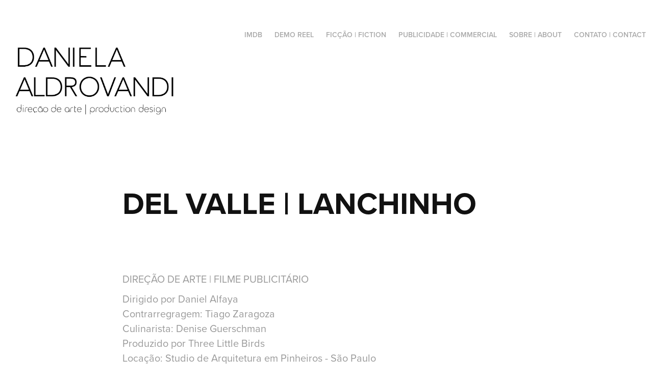

--- FILE ---
content_type: text/html; charset=utf-8
request_url: https://danialdrovandi.com/del-valle-lachinho
body_size: 3370
content:
<!DOCTYPE HTML>
<html lang="en-US">
<head>
  <meta charset="UTF-8" />
  <meta name="viewport" content="width=device-width, initial-scale=1" />
      <meta name="twitter:card"  content="summary_large_image" />
      <meta name="twitter:site"  content="@AdobePortfolio" />
      <meta  property="og:title" content="Daniela Aldrovandi - DEL VALLE | LANCHINHO" />
      <meta  property="og:image" content="https://cdn.myportfolio.com/990de37a-2d3e-44ce-be27-a8be83256480/2b684156-2224-4820-8b17-1f6ad0d78136_rwc_0x0x1116x872x1116.png?h=e2e88a89b822d380073bf293d8793205" />
      <link rel="icon" href="[data-uri]"  />
      <link rel="stylesheet" href="/dist/css/main.css" type="text/css" />
      <link rel="stylesheet" href="https://cdn.myportfolio.com/990de37a-2d3e-44ce-be27-a8be83256480/717829a48b5fad64747b7bf2f577ae731767820612.css?h=c58b0de387384d8de38c32fc2b2f0fd8" type="text/css" />
    <link rel="canonical" href="https://danialdrovandi.com/del-valle-lachinho" />
      <title>Daniela Aldrovandi - DEL VALLE | LANCHINHO</title>
    <script type="text/javascript" src="//use.typekit.net/ik/[base64].js?cb=8dae7d4d979f383d5ca1dd118e49b6878a07c580" async onload="
    try {
      window.Typekit.load();
    } catch (e) {
      console.warn('Typekit not loaded.');
    }
    "></script>
</head>
  <body class="transition-enabled">  <div class='page-background-video page-background-video-with-panel'>
  </div>
  <div class="js-responsive-nav">
    <div class="responsive-nav has-social">
      <div class="close-responsive-click-area js-close-responsive-nav">
        <div class="close-responsive-button"></div>
      </div>
          <div class="nav-container">
            <nav data-hover-hint="nav">
      <div class="link-title">
        <a href="https://www.imdb.com/name/nm6701993/?ref_=nv_sr_srsg_0" target="_blank">IMDB</a>
      </div>
      <div class="page-title">
        <a href="/demo-reel" >DEMO REEL</a>
      </div>
                <div class="gallery-title"><a href="/trabalho-work" >FICÇÃO | FICTION</a></div>
                <div class="gallery-title"><a href="/copia-de-ficcao-fiction" >PUBLICIDADE | COMMERCIAL</a></div>
      <div class="page-title">
        <a href="/sobre-about" >SOBRE | ABOUT</a>
      </div>
      <div class="page-title">
        <a href="/contato-contact" >CONTATO | CONTACT</a>
      </div>
                <div class="social pf-nav-social" data-hover-hint="navSocialIcons">
                  <ul>
                  </ul>
                </div>
            </nav>
          </div>
    </div>
  </div>
  <div class="site-wrap cfix js-site-wrap">
    <div class="site-container">
      <div class="site-content e2e-site-content">
        <header class="site-header">
          <div class="logo-container">
              <div class="logo-wrap" data-hover-hint="logo">
                    <div class="logo e2e-site-logo-text logo-image  ">
    <a href="/trabalho-work" class="image-normal image-link">
      <img src="https://cdn.myportfolio.com/990de37a-2d3e-44ce-be27-a8be83256480/ed4cda55-1fad-420c-85ce-291e5b1a3bc5_rwc_0x204x1062x595x4096.png?h=cee071e2ce722853562c4779ef046b34" alt="Daniela Aldrovandi">
    </a>
</div>
              </div>
  <div class="hamburger-click-area js-hamburger">
    <div class="hamburger">
      <i></i>
      <i></i>
      <i></i>
    </div>
  </div>
          </div>
              <div class="nav-container">
                <nav data-hover-hint="nav">
      <div class="link-title">
        <a href="https://www.imdb.com/name/nm6701993/?ref_=nv_sr_srsg_0" target="_blank">IMDB</a>
      </div>
      <div class="page-title">
        <a href="/demo-reel" >DEMO REEL</a>
      </div>
                <div class="gallery-title"><a href="/trabalho-work" >FICÇÃO | FICTION</a></div>
                <div class="gallery-title"><a href="/copia-de-ficcao-fiction" >PUBLICIDADE | COMMERCIAL</a></div>
      <div class="page-title">
        <a href="/sobre-about" >SOBRE | ABOUT</a>
      </div>
      <div class="page-title">
        <a href="/contato-contact" >CONTATO | CONTACT</a>
      </div>
                    <div class="social pf-nav-social" data-hover-hint="navSocialIcons">
                      <ul>
                      </ul>
                    </div>
                </nav>
              </div>
        </header>
        <main>
  <div class="page-container" data-context="page.page.container" data-hover-hint="pageContainer">
    <section class="page standard-modules">
        <header class="page-header content" data-context="pages" data-identity="id:p62c82473f23e14c23535fa8d415e3a6f38cb1331631830d3015a2" data-hover-hint="pageHeader" data-hover-hint-id="p62c82473f23e14c23535fa8d415e3a6f38cb1331631830d3015a2">
            <h1 class="title preserve-whitespace e2e-site-logo-text">DEL VALLE | LANCHINHO</h1>
            <p class="description"></p>
        </header>
      <div class="page-content js-page-content" data-context="pages" data-identity="id:p62c82473f23e14c23535fa8d415e3a6f38cb1331631830d3015a2">
        <div id="project-canvas" class="js-project-modules modules content">
          <div id="project-modules">
              
              
              
              
              
              <div class="project-module module text project-module-text align- js-project-module e2e-site-project-module-text">
  <div class="rich-text js-text-editable module-text"><div>DIREÇÃO DE ARTE | FILME PUBLICITÁRIO</div><div style="line-height:9px;" class="texteditor-inline-lineheight">Dirigido por Daniel Alfaya</div><div style="line-height:9px;" class="texteditor-inline-lineheight">Contrarregragem: Tiago Zaragoza</div><div style="line-height:9px;" class="texteditor-inline-lineheight">Culinarista: Denise Guerschman</div><div style="line-height:9px;" class="texteditor-inline-lineheight">Produzido por Three Little Birds</div><div style="line-height:9px;" class="texteditor-inline-lineheight">Locação: Studio de Arquitetura em Pinheiros - São Paulo</div><div style="line-height:9px;" class="texteditor-inline-lineheight">2016</div></div>
</div>

              
              
              
              
              
              
              <div class="project-module module video project-module-video js-js-project-module" style="padding-top: 30px;
padding-bottom: px;
">
    <div class="embed-dimensions" style="max-width: 640px; max-height: 360px; margin: 0 auto;">
    <div class="embed-aspect-ratio" style="padding-bottom: 56.25%; position: relative; height: 0px;">
        <iframe title="Video Player" class="embed-content" src="https://www-ccv.adobe.io/v1/player/ccv/Gp2hWm34bgn/embed?bgcolor=%23191919&lazyLoading=true&api_key=BehancePro2View" frameborder="0" allowfullscreen style="position: absolute; top: 0; left: 0; width: 100%; height: 100%;"></iframe>
    </div>
    </div>

</div>

              
              
              
              
              
              
              
              
              
              <div class="project-module module video project-module-video js-js-project-module" style="padding-top: 30px;
padding-bottom: px;
">
    <div class="embed-dimensions" style="max-width: 400px; max-height: 224px; margin: 0 auto;">
    <div class="embed-aspect-ratio" style="padding-bottom: 56%; position: relative; height: 0px;">
        <iframe title="Video Player" class="embed-content" src="https://www-ccv.adobe.io/v1/player/ccv/DMxWkaqmW5y/embed?bgcolor=%23191919&lazyLoading=true&api_key=BehancePro2View" frameborder="0" allowfullscreen style="position: absolute; top: 0; left: 0; width: 100%; height: 100%;"></iframe>
    </div>
    </div>

</div>

              
              
              
              
              
              
              
          </div>
        </div>
      </div>
    </section>
        <section class="back-to-top" data-hover-hint="backToTop">
          <a href="#"><span class="arrow">&uarr;</span><span class="preserve-whitespace">Back to Top</span></a>
        </section>
        <a class="back-to-top-fixed js-back-to-top back-to-top-fixed-with-panel" data-hover-hint="backToTop" data-hover-hint-placement="top-start" href="#">
          <svg version="1.1" id="Layer_1" xmlns="http://www.w3.org/2000/svg" xmlns:xlink="http://www.w3.org/1999/xlink" x="0px" y="0px"
           viewBox="0 0 26 26" style="enable-background:new 0 0 26 26;" xml:space="preserve" class="icon icon-back-to-top">
          <g>
            <path d="M13.8,1.3L21.6,9c0.1,0.1,0.1,0.3,0.2,0.4c0.1,0.1,0.1,0.3,0.1,0.4s0,0.3-0.1,0.4c-0.1,0.1-0.1,0.3-0.3,0.4
              c-0.1,0.1-0.2,0.2-0.4,0.3c-0.2,0.1-0.3,0.1-0.4,0.1c-0.1,0-0.3,0-0.4-0.1c-0.2-0.1-0.3-0.2-0.4-0.3L14.2,5l0,19.1
              c0,0.2-0.1,0.3-0.1,0.5c0,0.1-0.1,0.3-0.3,0.4c-0.1,0.1-0.2,0.2-0.4,0.3c-0.1,0.1-0.3,0.1-0.5,0.1c-0.1,0-0.3,0-0.4-0.1
              c-0.1-0.1-0.3-0.1-0.4-0.3c-0.1-0.1-0.2-0.2-0.3-0.4c-0.1-0.1-0.1-0.3-0.1-0.5l0-19.1l-5.7,5.7C6,10.8,5.8,10.9,5.7,11
              c-0.1,0.1-0.3,0.1-0.4,0.1c-0.2,0-0.3,0-0.4-0.1c-0.1-0.1-0.3-0.2-0.4-0.3c-0.1-0.1-0.1-0.2-0.2-0.4C4.1,10.2,4,10.1,4.1,9.9
              c0-0.1,0-0.3,0.1-0.4c0-0.1,0.1-0.3,0.3-0.4l7.7-7.8c0.1,0,0.2-0.1,0.2-0.1c0,0,0.1-0.1,0.2-0.1c0.1,0,0.2,0,0.2-0.1
              c0.1,0,0.1,0,0.2,0c0,0,0.1,0,0.2,0c0.1,0,0.2,0,0.2,0.1c0.1,0,0.1,0.1,0.2,0.1C13.7,1.2,13.8,1.2,13.8,1.3z"/>
          </g>
          </svg>
        </a>
  </div>
              <footer class="site-footer" data-hover-hint="footer">
                <div class="footer-text">
                  Powered by <a href="http://portfolio.adobe.com" target="_blank">Adobe Portfolio</a>
                </div>
              </footer>
        </main>
      </div>
    </div>
  </div>
</body>
<script type="text/javascript">
  // fix for Safari's back/forward cache
  window.onpageshow = function(e) {
    if (e.persisted) { window.location.reload(); }
  };
</script>
  <script type="text/javascript">var __config__ = {"page_id":"p62c82473f23e14c23535fa8d415e3a6f38cb1331631830d3015a2","theme":{"name":"geometric"},"pageTransition":true,"linkTransition":true,"disableDownload":false,"localizedValidationMessages":{"required":"This field is required","Email":"This field must be a valid email address"},"lightbox":{"enabled":true,"color":{"opacity":0.94,"hex":"#fff"}},"cookie_banner":{"enabled":false}};</script>
  <script type="text/javascript" src="/site/translations?cb=8dae7d4d979f383d5ca1dd118e49b6878a07c580"></script>
  <script type="text/javascript" src="/dist/js/main.js?cb=8dae7d4d979f383d5ca1dd118e49b6878a07c580"></script>
</html>


--- FILE ---
content_type: text/html
request_url: https://www-ccv.adobe.io/v1/player/ccv/Gp2hWm34bgn/embed?bgcolor=%23191919&lazyLoading=true&api_key=BehancePro2View
body_size: 2387
content:
<!DOCTYPE html>
<html lang="en">
<head>
    <meta http-equiv="X-UA-Compatible" content="IE=edge">
    <!-- NREUM: (1) -->
    <meta http-equiv="Content-Type" content="text/html; charset=utf-8" />
    <meta name="viewport" content="initial-scale=1.0, maximum-scale=1.0, user-scalable=no, width=device-width" />
    <!-- change title to match the h1 heading -->
    <title>Creative Cloud Player (HLS-everywhere Player)</title>
    <script src="https://cdnjs.cloudflare.com/ajax/libs/jquery/3.4.1/jquery.min.js"></script>
    <script src="https://use.typekit.net/wna4qxf.js"></script>
    <script src="https://www-ccv.adobe.io/build86838972/resource/ccv/js/ingest.min.js"></script>
    <script src="https://cdnjs.cloudflare.com/ajax/libs/babel-polyfill/7.2.5/polyfill.min.js"></script>
    <script src="https://www-ccv.adobe.io/build86838972/resource/ccv/js/video.min.js"></script>
    <script src="https://www-ccv.adobe.io/build86838972/resource/ccv/js/videojs-media-sources.js"></script>
    <script src="https://www-ccv.adobe.io/build86838972/resource/ccv/js/ccv-betaplayer.min.js"></script>
    <script src="https://www-ccv.adobe.io/build86838972/resource/ccv/js/VisitorAPI.js"></script>
    <style type="text/css">
        html {
            overflow: hidden
        }
        body {
            width: 100%;
            height: 100%;
            margin: 0px;
            padding: 0px;
            display: block;
            font-family: adobe-clean, 'Helvetica Neue', Helvetica, Arial, sans-serif;
            overflow: hidden;
            position: absolute
        }
    </style>
    <script type="application/javascript">
        window.ccv$serverData = { "status": "ok", "rootDir": "https://www-ccv.adobe.io/build86838972/resource/ccv", "duration": 45.003, "settings_json": "json/default/config.json", "strings_json": "json/default/en.json", "ccvid": "Gp2hWm34bgn", "clientid": "default", "language": "en", "posterframe": "https://cdn-prod-ccv.adobe.com/Gp2hWm34bgn/image/Gp2hWm34bgn_poster.jpg?hdnts=st%3D1769821414%7Eexp%3D1770080614%7Eacl%3D%2Fshared_assets%2Fimage%2F*%21%2Fz%2FGp2hWm34bgn%2Frend%2F*%21%2Fi%2FGp2hWm34bgn%2Frend%2F*%21%2FGp2hWm34bgn%2Frend%2F*%21%2FGp2hWm34bgn%2Fimage%2F*%21%2FGp2hWm34bgn%2Fcaptions%2F*%7Ehmac%3D95bafbc7483afce2d11ae8cd44ffda8f7cfaf10fae4521581ab8529101334e54", "seriesthumbnail_sprite_url": "https://cdn-prod-ccv.adobe.com/Gp2hWm34bgn/image/Gp2hWm34bgn_sprite_0.jpg?hdnts=st%3D1769821414%7Eexp%3D1770080614%7Eacl%3D%2Fshared_assets%2Fimage%2F*%21%2Fz%2FGp2hWm34bgn%2Frend%2F*%21%2Fi%2FGp2hWm34bgn%2Frend%2F*%21%2FGp2hWm34bgn%2Frend%2F*%21%2FGp2hWm34bgn%2Fimage%2F*%21%2FGp2hWm34bgn%2Fcaptions%2F*%7Ehmac%3D95bafbc7483afce2d11ae8cd44ffda8f7cfaf10fae4521581ab8529101334e54", "thumbnail_per_sprite": 50, "total_number_of_sprites": 1, "series_thumbnail_frequency": 2, "series_thumbnail_width": 160, "series_thumbnail_height": 90, "displayThumbnails": true, "wwwhost": "https://www-ccv.adobe.io/v1/player/ccv/Gp2hWm34bgn?api_key=BehancePro2View", "info": "https://www-ccv.adobe.io/v1/player/ccv/Gp2hWm34bgn/info?api_key=BehancePro2View", "m3u8URL": "https://cdn-prod-ccv.adobe.com/Gp2hWm34bgn/rend/master.m3u8?hdnts=st%3D1769821414%7Eexp%3D1770080614%7Eacl%3D%2Fshared_assets%2Fimage%2F*%21%2Fz%2FGp2hWm34bgn%2Frend%2F*%21%2Fi%2FGp2hWm34bgn%2Frend%2F*%21%2FGp2hWm34bgn%2Frend%2F*%21%2FGp2hWm34bgn%2Fimage%2F*%21%2FGp2hWm34bgn%2Fcaptions%2F*%7Ehmac%3D95bafbc7483afce2d11ae8cd44ffda8f7cfaf10fae4521581ab8529101334e54", "mp4URL": "https://cdn-prod-ccv.adobe.com/Gp2hWm34bgn/rend/Gp2hWm34bgn_360.mp4?hdnts=st%3D1769821414%7Eexp%3D1770080614%7Eacl%3D%2Fshared_assets%2Fimage%2F*%21%2Fz%2FGp2hWm34bgn%2Frend%2F*%21%2Fi%2FGp2hWm34bgn%2Frend%2F*%21%2FGp2hWm34bgn%2Frend%2F*%21%2FGp2hWm34bgn%2Fimage%2F*%21%2FGp2hWm34bgn%2Fcaptions%2F*%7Ehmac%3D95bafbc7483afce2d11ae8cd44ffda8f7cfaf10fae4521581ab8529101334e54", "inputHeight": 360, "inputWidth": 640, "playCountBeacon": { "url": "https://www-ccv.adobe.io/v1/player/ccv/Gp2hWm34bgn/firstplay", "type": "POST", "headers": { "Content-Type": "application/json", "X-Api-Key": "BehancePro2View" }, "data": { "nonce": "LeqYVVqLj8iHQZOZkNEO3old4fA=" } }, "playCountBeaconRetry": 1, "strings": { "%press_esc": "Press Esc to exit full screen mode.", "%error_has_occurred": "Sorry, there was a problem loading this video.", "%error_has_occurred_sub": "Please try refreshing the page.", "%conversion_in_progress": "We’re preparing your video.", "%conversion_in_progress_sub": "This page will refresh automatically when it’s ready. Or, check back shortly to see it.", "%invalid_video": "Sorry, we can’t find the video you’re looking for.", "%invalid_video_sub": "Please check that the URL was typed correctly. Or, the video may have been removed.", "%bad_video": "Sorry, we couldn’t prepare this video for playback.", "%bad_video_sub": "Please try uploading the video again. If that doesn’t help, there may be a probem with the file.", "%reload_video": "We’re almost done preparing your video.", "%reload_video_sub": "This page will refresh automatically when it’s ready. Or, check back shortly to see it.", "%removed_video": "This video no longer exists.", "%removed_video_sub": "Sorry, the video you’re looking for has been removed.", "%enable_flash_player": "Sorry, there was a problem loading this video.", "%enable_flash_player_sub": "Please try refreshing the page." }, "settings": { "COMMENTS": "The format of this file MUST match the definitions in ccv-player.d.ts. For validation use http://jsonlint.com.", "brightcove": { "bcid": "2679128769001", "playerid": "2727268340001", "playerkey": "AQ~~,AAACb7Se6nk~,ee7RfT0WJHLewwaRq30kZmTGY507rmYu", "rootdir": "", "theme": "default" }, "debugging": { "debug": "false", "log_info": "true", "log_warn": "true", "log_debug": "true", "log_error": "true" } }, "minframeWidth": 640, "minframeHeight": 360 };
    </script>
    <link href="https://www-ccv.adobe.io/build86838972/resource/ccv/css/video-js.css" rel="stylesheet"/>
    <link href="https://www-ccv.adobe.io/build86838972/resource/ccv/css/ccv-player.min.css" rel="stylesheet" type="text/css" />
</head>
<body>
<video id="video-js"  preload="none" playsinline class="video-js" data-poster="https://cdn-prod-ccv.adobe.com/Gp2hWm34bgn/image/Gp2hWm34bgn_poster.jpg?hdnts=st%3D1769821414%7Eexp%3D1770080614%7Eacl%3D%2Fshared_assets%2Fimage%2F*%21%2Fz%2FGp2hWm34bgn%2Frend%2F*%21%2Fi%2FGp2hWm34bgn%2Frend%2F*%21%2FGp2hWm34bgn%2Frend%2F*%21%2FGp2hWm34bgn%2Fimage%2F*%21%2FGp2hWm34bgn%2Fcaptions%2F*%7Ehmac%3D95bafbc7483afce2d11ae8cd44ffda8f7cfaf10fae4521581ab8529101334e54"
       data-seriesthumbnail_sprite_url="https://cdn-prod-ccv.adobe.com/Gp2hWm34bgn/image/Gp2hWm34bgn_sprite_0.jpg?hdnts=st%3D1769821414%7Eexp%3D1770080614%7Eacl%3D%2Fshared_assets%2Fimage%2F*%21%2Fz%2FGp2hWm34bgn%2Frend%2F*%21%2Fi%2FGp2hWm34bgn%2Frend%2F*%21%2FGp2hWm34bgn%2Frend%2F*%21%2FGp2hWm34bgn%2Fimage%2F*%21%2FGp2hWm34bgn%2Fcaptions%2F*%7Ehmac%3D95bafbc7483afce2d11ae8cd44ffda8f7cfaf10fae4521581ab8529101334e54" data-series_thumbnail_frequency="2"
       data-series_thumbnail_width="160" data-series_thumbnail_height="90"
       data-thumbnail_per_sprite="50" data-total_number_of_sprites="1"
       data-status="ok" data-rootdir="https://www-ccv.adobe.io/build86838972/resource/ccv" data-duration="45.003" data-displayThumbnails="true"
       data-environ="embed" data-settings_json="json/default/config.json" data-strings_json="json/default/en.json" data-secure="true"
       data-ccvid="Gp2hWm34bgn" data-clientid="default" data-mediatoken="hdnts=st=1769821414~exp=1770080614~acl=/shared_assets/image/*!/z/Gp2hWm34bgn/rend/*!/i/Gp2hWm34bgn/rend/*!/Gp2hWm34bgn/rend/*!/Gp2hWm34bgn/image/*!/Gp2hWm34bgn/captions/*~hmac=95bafbc7483afce2d11ae8cd44ffda8f7cfaf10fae4521581ab8529101334e54"
       data-wwwhost="https://www-ccv.adobe.io/v1/player/ccv/Gp2hWm34bgn?api_key=BehancePro2View" data-inputWidth="640" data-inputHeight="360" data-debug="" data-env="prod"
       data-clientappname="behance_portfolio" src="">
 	<source src="https://cdn-prod-ccv.adobe.com/Gp2hWm34bgn/rend/master.m3u8?hdnts=st%3D1769821414%7Eexp%3D1770080614%7Eacl%3D%2Fshared_assets%2Fimage%2F*%21%2Fz%2FGp2hWm34bgn%2Frend%2F*%21%2Fi%2FGp2hWm34bgn%2Frend%2F*%21%2FGp2hWm34bgn%2Frend%2F*%21%2FGp2hWm34bgn%2Fimage%2F*%21%2FGp2hWm34bgn%2Fcaptions%2F*%7Ehmac%3D95bafbc7483afce2d11ae8cd44ffda8f7cfaf10fae4521581ab8529101334e54" type="application/x-mpegURL">
	<source src="https://cdn-prod-ccv.adobe.com/Gp2hWm34bgn/rend/Gp2hWm34bgn_360.mp4?hdnts=st%3D1769821414%7Eexp%3D1770080614%7Eacl%3D%2Fshared_assets%2Fimage%2F*%21%2Fz%2FGp2hWm34bgn%2Frend%2F*%21%2Fi%2FGp2hWm34bgn%2Frend%2F*%21%2FGp2hWm34bgn%2Frend%2F*%21%2FGp2hWm34bgn%2Fimage%2F*%21%2FGp2hWm34bgn%2Fcaptions%2F*%7Ehmac%3D95bafbc7483afce2d11ae8cd44ffda8f7cfaf10fae4521581ab8529101334e54" type="video/mp4">

</video>
</body>
</html>


--- FILE ---
content_type: text/html
request_url: https://www-ccv.adobe.io/v1/player/ccv/DMxWkaqmW5y/embed?bgcolor=%23191919&lazyLoading=true&api_key=BehancePro2View
body_size: 2389
content:
<!DOCTYPE html>
<html lang="en">
<head>
    <meta http-equiv="X-UA-Compatible" content="IE=edge">
    <!-- NREUM: (1) -->
    <meta http-equiv="Content-Type" content="text/html; charset=utf-8" />
    <meta name="viewport" content="initial-scale=1.0, maximum-scale=1.0, user-scalable=no, width=device-width" />
    <!-- change title to match the h1 heading -->
    <title>Creative Cloud Player (HLS-everywhere Player)</title>
    <script src="https://cdnjs.cloudflare.com/ajax/libs/jquery/3.4.1/jquery.min.js"></script>
    <script src="https://use.typekit.net/wna4qxf.js"></script>
    <script src="https://www-ccv.adobe.io/build98898091/resource/ccv/js/ingest.min.js"></script>
    <script src="https://cdnjs.cloudflare.com/ajax/libs/babel-polyfill/7.2.5/polyfill.min.js"></script>
    <script src="https://www-ccv.adobe.io/build98898091/resource/ccv/js/video.min.js"></script>
    <script src="https://www-ccv.adobe.io/build98898091/resource/ccv/js/videojs-media-sources.js"></script>
    <script src="https://www-ccv.adobe.io/build98898091/resource/ccv/js/ccv-betaplayer.min.js"></script>
    <script src="https://www-ccv.adobe.io/build98898091/resource/ccv/js/VisitorAPI.js"></script>
    <style type="text/css">
        html {
            overflow: hidden
        }
        body {
            width: 100%;
            height: 100%;
            margin: 0px;
            padding: 0px;
            display: block;
            font-family: adobe-clean, 'Helvetica Neue', Helvetica, Arial, sans-serif;
            overflow: hidden;
            position: absolute
        }
    </style>
    <script type="application/javascript">
        window.ccv$serverData = { "status": "ok", "rootDir": "https://www-ccv.adobe.io/build98898091/resource/ccv", "duration": 45.087, "settings_json": "json/default/config.json", "strings_json": "json/default/en.json", "ccvid": "DMxWkaqmW5y", "clientid": "default", "language": "en", "posterframe": "https://cdn-prod-ccv.adobe.com/DMxWkaqmW5y/image/DMxWkaqmW5y_poster.jpg?hdnts=st%3D1769821414%7Eexp%3D1770080614%7Eacl%3D%2Fshared_assets%2Fimage%2F*%21%2Fz%2FDMxWkaqmW5y%2Frend%2F*%21%2Fi%2FDMxWkaqmW5y%2Frend%2F*%21%2FDMxWkaqmW5y%2Frend%2F*%21%2FDMxWkaqmW5y%2Fimage%2F*%21%2FDMxWkaqmW5y%2Fcaptions%2F*%7Ehmac%3D803899a77c28c8d6b7f9b323afa362dcf4f01f15d0ff7bced77ba13cb2de695f", "seriesthumbnail_sprite_url": "https://cdn-prod-ccv.adobe.com/DMxWkaqmW5y/image/DMxWkaqmW5y_sprite_0.jpg?hdnts=st%3D1769821414%7Eexp%3D1770080614%7Eacl%3D%2Fshared_assets%2Fimage%2F*%21%2Fz%2FDMxWkaqmW5y%2Frend%2F*%21%2Fi%2FDMxWkaqmW5y%2Frend%2F*%21%2FDMxWkaqmW5y%2Frend%2F*%21%2FDMxWkaqmW5y%2Fimage%2F*%21%2FDMxWkaqmW5y%2Fcaptions%2F*%7Ehmac%3D803899a77c28c8d6b7f9b323afa362dcf4f01f15d0ff7bced77ba13cb2de695f", "thumbnail_per_sprite": 50, "total_number_of_sprites": 1, "series_thumbnail_frequency": 2, "series_thumbnail_width": 160, "series_thumbnail_height": 90, "displayThumbnails": true, "wwwhost": "https://www-ccv.adobe.io/v1/player/ccv/DMxWkaqmW5y?api_key=BehancePro2View", "info": "https://www-ccv.adobe.io/v1/player/ccv/DMxWkaqmW5y/info?api_key=BehancePro2View", "m3u8URL": "https://cdn-prod-ccv.adobe.com/DMxWkaqmW5y/rend/master.m3u8?hdnts=st%3D1769821414%7Eexp%3D1770080614%7Eacl%3D%2Fshared_assets%2Fimage%2F*%21%2Fz%2FDMxWkaqmW5y%2Frend%2F*%21%2Fi%2FDMxWkaqmW5y%2Frend%2F*%21%2FDMxWkaqmW5y%2Frend%2F*%21%2FDMxWkaqmW5y%2Fimage%2F*%21%2FDMxWkaqmW5y%2Fcaptions%2F*%7Ehmac%3D803899a77c28c8d6b7f9b323afa362dcf4f01f15d0ff7bced77ba13cb2de695f", "mp4URL": "https://cdn-prod-ccv.adobe.com/DMxWkaqmW5y/rend/DMxWkaqmW5y_224.mp4?hdnts=st%3D1769821414%7Eexp%3D1770080614%7Eacl%3D%2Fshared_assets%2Fimage%2F*%21%2Fz%2FDMxWkaqmW5y%2Frend%2F*%21%2Fi%2FDMxWkaqmW5y%2Frend%2F*%21%2FDMxWkaqmW5y%2Frend%2F*%21%2FDMxWkaqmW5y%2Fimage%2F*%21%2FDMxWkaqmW5y%2Fcaptions%2F*%7Ehmac%3D803899a77c28c8d6b7f9b323afa362dcf4f01f15d0ff7bced77ba13cb2de695f", "inputHeight": 224, "inputWidth": 400, "playCountBeacon": { "url": "https://www-ccv.adobe.io/v1/player/ccv/DMxWkaqmW5y/firstplay", "type": "POST", "headers": { "Content-Type": "application/json", "X-Api-Key": "BehancePro2View" }, "data": { "nonce": "LZeSIu7U7Opcl1kR9sw8dLRmlA0=" } }, "playCountBeaconRetry": 1, "strings": { "%press_esc": "Press Esc to exit full screen mode.", "%error_has_occurred": "Sorry, there was a problem loading this video.", "%error_has_occurred_sub": "Please try refreshing the page.", "%conversion_in_progress": "We’re preparing your video.", "%conversion_in_progress_sub": "This page will refresh automatically when it’s ready. Or, check back shortly to see it.", "%invalid_video": "Sorry, we can’t find the video you’re looking for.", "%invalid_video_sub": "Please check that the URL was typed correctly. Or, the video may have been removed.", "%bad_video": "Sorry, we couldn’t prepare this video for playback.", "%bad_video_sub": "Please try uploading the video again. If that doesn’t help, there may be a probem with the file.", "%reload_video": "We’re almost done preparing your video.", "%reload_video_sub": "This page will refresh automatically when it’s ready. Or, check back shortly to see it.", "%removed_video": "This video no longer exists.", "%removed_video_sub": "Sorry, the video you’re looking for has been removed.", "%enable_flash_player": "Sorry, there was a problem loading this video.", "%enable_flash_player_sub": "Please try refreshing the page." }, "settings": { "COMMENTS": "The format of this file MUST match the definitions in ccv-player.d.ts. For validation use http://jsonlint.com.", "brightcove": { "bcid": "2679128769001", "playerid": "2727268340001", "playerkey": "AQ~~,AAACb7Se6nk~,ee7RfT0WJHLewwaRq30kZmTGY507rmYu", "rootdir": "", "theme": "default" }, "debugging": { "debug": "false", "log_info": "true", "log_warn": "true", "log_debug": "true", "log_error": "true" } }, "minframeWidth": 400, "minframeHeight": 224 };
    </script>
    <link href="https://www-ccv.adobe.io/build98898091/resource/ccv/css/video-js.css" rel="stylesheet"/>
    <link href="https://www-ccv.adobe.io/build98898091/resource/ccv/css/ccv-player.min.css" rel="stylesheet" type="text/css" />
</head>
<body>
<video id="video-js"  preload="none" playsinline class="video-js" data-poster="https://cdn-prod-ccv.adobe.com/DMxWkaqmW5y/image/DMxWkaqmW5y_poster.jpg?hdnts=st%3D1769821414%7Eexp%3D1770080614%7Eacl%3D%2Fshared_assets%2Fimage%2F*%21%2Fz%2FDMxWkaqmW5y%2Frend%2F*%21%2Fi%2FDMxWkaqmW5y%2Frend%2F*%21%2FDMxWkaqmW5y%2Frend%2F*%21%2FDMxWkaqmW5y%2Fimage%2F*%21%2FDMxWkaqmW5y%2Fcaptions%2F*%7Ehmac%3D803899a77c28c8d6b7f9b323afa362dcf4f01f15d0ff7bced77ba13cb2de695f"
       data-seriesthumbnail_sprite_url="https://cdn-prod-ccv.adobe.com/DMxWkaqmW5y/image/DMxWkaqmW5y_sprite_0.jpg?hdnts=st%3D1769821414%7Eexp%3D1770080614%7Eacl%3D%2Fshared_assets%2Fimage%2F*%21%2Fz%2FDMxWkaqmW5y%2Frend%2F*%21%2Fi%2FDMxWkaqmW5y%2Frend%2F*%21%2FDMxWkaqmW5y%2Frend%2F*%21%2FDMxWkaqmW5y%2Fimage%2F*%21%2FDMxWkaqmW5y%2Fcaptions%2F*%7Ehmac%3D803899a77c28c8d6b7f9b323afa362dcf4f01f15d0ff7bced77ba13cb2de695f" data-series_thumbnail_frequency="2"
       data-series_thumbnail_width="160" data-series_thumbnail_height="90"
       data-thumbnail_per_sprite="50" data-total_number_of_sprites="1"
       data-status="ok" data-rootdir="https://www-ccv.adobe.io/build98898091/resource/ccv" data-duration="45.087" data-displayThumbnails="true"
       data-environ="embed" data-settings_json="json/default/config.json" data-strings_json="json/default/en.json" data-secure="true"
       data-ccvid="DMxWkaqmW5y" data-clientid="default" data-mediatoken="hdnts=st=1769821414~exp=1770080614~acl=/shared_assets/image/*!/z/DMxWkaqmW5y/rend/*!/i/DMxWkaqmW5y/rend/*!/DMxWkaqmW5y/rend/*!/DMxWkaqmW5y/image/*!/DMxWkaqmW5y/captions/*~hmac=803899a77c28c8d6b7f9b323afa362dcf4f01f15d0ff7bced77ba13cb2de695f"
       data-wwwhost="https://www-ccv.adobe.io/v1/player/ccv/DMxWkaqmW5y?api_key=BehancePro2View" data-inputWidth="400" data-inputHeight="224" data-debug="" data-env="prod"
       data-clientappname="behance_portfolio" src="">
 	<source src="https://cdn-prod-ccv.adobe.com/DMxWkaqmW5y/rend/master.m3u8?hdnts=st%3D1769821414%7Eexp%3D1770080614%7Eacl%3D%2Fshared_assets%2Fimage%2F*%21%2Fz%2FDMxWkaqmW5y%2Frend%2F*%21%2Fi%2FDMxWkaqmW5y%2Frend%2F*%21%2FDMxWkaqmW5y%2Frend%2F*%21%2FDMxWkaqmW5y%2Fimage%2F*%21%2FDMxWkaqmW5y%2Fcaptions%2F*%7Ehmac%3D803899a77c28c8d6b7f9b323afa362dcf4f01f15d0ff7bced77ba13cb2de695f" type="application/x-mpegURL">
	<source src="https://cdn-prod-ccv.adobe.com/DMxWkaqmW5y/rend/DMxWkaqmW5y_224.mp4?hdnts=st%3D1769821414%7Eexp%3D1770080614%7Eacl%3D%2Fshared_assets%2Fimage%2F*%21%2Fz%2FDMxWkaqmW5y%2Frend%2F*%21%2Fi%2FDMxWkaqmW5y%2Frend%2F*%21%2FDMxWkaqmW5y%2Frend%2F*%21%2FDMxWkaqmW5y%2Fimage%2F*%21%2FDMxWkaqmW5y%2Fcaptions%2F*%7Ehmac%3D803899a77c28c8d6b7f9b323afa362dcf4f01f15d0ff7bced77ba13cb2de695f" type="video/mp4">

</video>
</body>
</html>
